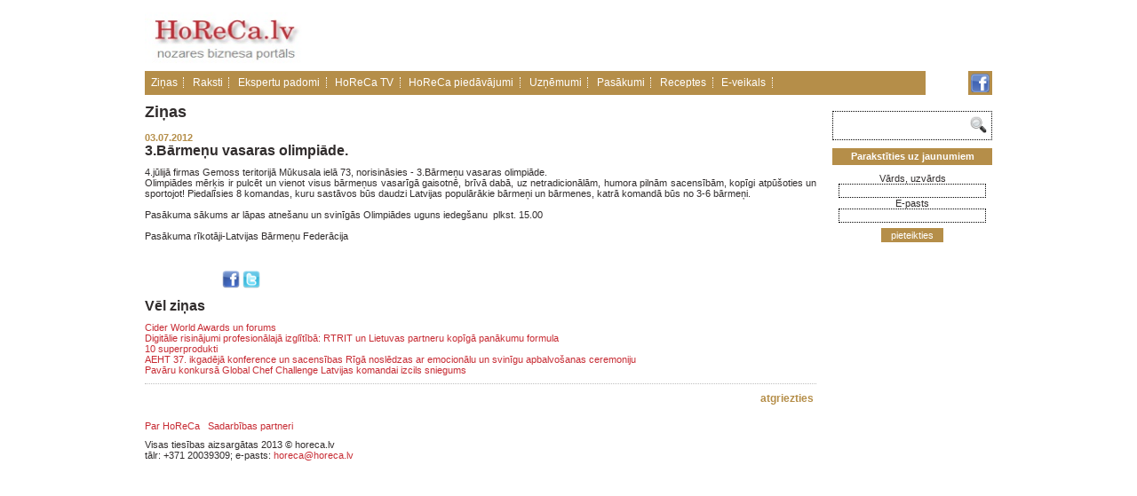

--- FILE ---
content_type: text/html; charset=utf-8
request_url: http://www.horeca.lv/zinas/3-barmenu-vasaras-olimpiade
body_size: 4148
content:
<!DOCTYPE HTML>
<html xmlns="http://www.w3.org/1999/xhtml" lang="lv">
<head>
    <title>3.Bārmeņu vasaras olimpiāde.
 - Horeca.lv</title>
    <meta name="description" content="3.Bārmeņu vasaras olimpiāde.
" />
    <meta name="keywords" content="3.Bārmeņu vasaras olimpiāde.
" />
    <meta name="google-site-verification" content="MB1rcM7BBdc5mLh8SDCqQF988FIZNWDq8G_59yRHmaE" />
    <meta name="msvalidate.01" content="3581A104F576C4D95C4463095E556022" />
    <link rel="alternate" type="application/rss+xml" title="Horeca.lv jaunākās ziņas un raksti" href="http://www.horeca.lv/rss.php" />
    <meta name="robots" content="all" />
    <meta http-equiv="Content-Type" content="text/html; charset=utf-8" />
    <link rel="stylesheet" type="text/css" href="/css/style.css" />
    <script type="text/javascript">
      var _gaq = _gaq || [];
      _gaq.push(['_setAccount', 'UA-27329198-4']);
      _gaq.push(['_trackPageview']);
      (function() {
        var ga = document.createElement('script'); ga.type = 'text/javascript'; ga.async = true;
        ga.src = ('https:' == document.location.protocol ? 'https://ssl' : 'http://www') + '.google-analytics.com/ga.js';
        var s = document.getElementsByTagName('script')[0]; s.parentNode.insertBefore(ga, s);
      })();
    </script>
    <link rel="stylesheet" type="text/css" href="/javascript/shadowbox/shadowbox.css" />
    <script type="text/javascript" src="/javascript/shadowbox/shadowbox.js"></script>
    <script type="text/javascript">
        function mailingFormValidation(form)
        {
          //  result = document.getElementById('result');
            form.name.value = form.name.value.replace(/^\s+|\s+$/g,"");
            if (!form.name.value) {
                document.getElementById('result').innerHTML = 'Aizpildiet laikumu "Vārds, uzvārds"!';
                form.name.focus();
                return;
            }
            form.email.value = form.email.value.replace(/^\s+|\s+$/g,"");
            if (!form.email.value) {
                document.getElementById('result').innerHTML = 'Aizpildiet laikumu "e-pasts"!';
                form.email.focus();
                return;
            }
            if (!form.email.value.match(/^[\w-\.]{1,}\@([\da-zA-Z-]{1,}\.){1,}[\da-zA-Z-]{2,3}$/)) {
                document.getElementById('result').innerHTML = 'Kļūda: nepareizs e-pasts!';
                form.email.focus();
                return;

            }
            form.submit();alert ('Paldies, Jūsu E-pasts ir pievienots!');
			}

    </script>
<!--<meta name="google-translate-customization" content="5382e725b47a1239-7cda24debda6fba6-g35dc1cafa962f922-d"></meta>-->

</head>

<body>
<!--<div id="translator_45916"><noscript>Javascript is disable - <a href="http://www.webestools.com/">Webestools</a> - <a href="http://www.webestools.com/translator-buttons-web-page-translation-google-translate-website-widget-online-html-translator.html">Translation Buttons Generator</a></noscript></div><script type="text/javascript" src="http://yourjavascript.com/11054112001/45916-4-ynnynynny.js"></script>-->

<div id="google_translate_element"></div><script type="text/javascript">
function googleTranslateElementInit()
	{
  new google.translate.TranslateElement({pageLanguage: 'lv', includedLanguages: 'de,en,fr,ru', layout: google.translate.TranslateElement.FloatPosition.TOP_LEFT}, 'google_translate_element');
	}
</script><script type="text/javascript" src="//translate.google.com/translate_a/element.js?cb=googleTranslateElementInit"></script>


  <div id="container">

    <header>
        <a href="/"><img src="/images/horeca_logo.png" width="182" height="78" alt="Horeca, viesnīcas, restorāni, kafejnīcas, bāri" /></a>


</object> <!-- <div id="okaugstax" style="display:inline;"></div> -->
		<!--<div id="okaugstax" style="display:inline;"><img src="/banners/seafood.jpg" width="530px" alt="Sea food"/><a href="" target="_blank"><img src="http://www.horeca.lv/banners/bannerest.gif" width="600px"/></a></div>-->
		<!--<a style="float: right;" href="https://eu.eventscloud.com/ehome/index.php?eventid=200172602" target="_blank"><img src="/banners/konference21092017.jpg" width="760" height="289" alt="Konference 21.09.2017"/></a>-->
		<!--<a style="float: right;" href="http://www.profexpo.ee/foodfair/?lang=en" target="_blank"><img src="/banners/uudiskiri_2017_TFF.jpg" width="700" height="250" alt="Tallinn FoodFair"/></a>-->

		<script type="text/javascript">
var smad_adgroupid = smad_adgroupid || Math.round(Math.random() * 1000);
(function () ;
var h = document.getElementsByTagName('head')[0], s = document.createElement('script');
s.src="http://adserver.adtech.de/addyn/3.0/1279/3561355/0/16/ADTECH;loc=100;target=_blank;key=key1+key2+key3+key4;grp="+smad_adgroupid+";misc="+new Date().getTime()+"";
s.async = true;  s.type = "text/javascript"; s.language = "javascript";
h.insertBefore(s, h.firstChild);
}
if (window.addEventListener)  else if (window.attachEvent) })();
</script>

    </header>
    <nav class="menu">
      <!--                      <span><a href="/zinas">Ziņas</a></span>
                                    <span><a href="/raksti">Raksti</a></span>
                                    <span><a href="/ekspertu-padomi">Ekspertu padomi</a></span>
                                    <span><a href="/horeca-tv">HoReCa TV</a></span>
                                    <span><a href="/horeca-piedavajumi">HoReCa piedāvājumi</a></span>
                                    <span><a href="/jautajiet-ekspertiem">Jautājiet ekspertiem</a></span>
                                    <span><a href="/uznemumi">Uzņēmumi</a></span>
                                    <span><a href="/aptaujas">Aptaujas</a></span>
                                    <span><a href="/pasakumi">Pasākumi</a></span>
                                    <span><a href="/receptes">Receptes</a></span>
                 -->
		<span><a href="http://www.horeca.lv/zinas" >Ziņas</a></span>
		<span><a href="http://www.horeca.lv/raksti" >Raksti</a></span>
		<span><a href="http://www.horeca.lv/ekspertu-padomi" >Ekspertu padomi</a></span>
		<span><a href="http://www.horeca.lv/horeca-tv" >HoReCa TV</a></span>
		<span><a href="http://www.horeca.lv/horeca-piedavajumi" >HoReCa piedāvājumi</a></span>
		<span><a href="http://www.horeca.lv/uznemumi" >Uzņēmumi</a></span>
		<span><a href="http://www.horeca.lv/pasakumi" >Pasākumi</a></span>
		<span><a href="http://www.horeca.lv/receptes" >Receptes</a></span>
		<!--<span><a href="http://www.jautajumi.horeca.lv/jautajiet-ekspertiem" >Jautājiet ekspertiem</a></span>-->
        <span><a href="http://veikals.horeca.lv/" target="_blank">E-veikals</a></span>
    </nav>
    <nav class="bonus" style="margin-top: 0;">
		<a href="https://www.facebook.com/horeca.lv" target="_blank"><img style="" src="/images/facebook_icon.png" alt="Horeca.lv on Facebook" /></a>
        <!--<a href="/rss.php" target="_blank"><img style="" src="/images/rss.jpg" alt="Horeca.lv RSS feed" /></a>-->
        <!--<a href="http://www.twitter.com/horecalv" target="_blank"><img src="/images/twitter.jpg" alt="Horeca.lv on twitter" /></a>-->
    </nav>


    <section id="content">
        <p class="block-title">Ziņas</p>
        <article>
            <span class="date">03.07.2012</span>
            <h1>3.Bārmeņu vasaras olimpiāde. </h1>
            <div>
<div style="text-align: justify; ">4.jūlijā firmas Gemoss teritorijā Mūkusala ielā 73, norisināsies - 3.Bārmeņu vasaras olimpiāde.&nbsp;
</div>
<div style="text-align: justify; ">Olimpiādes mērķis ir pulcēt un vienot visus bārmeņus vasarīgā gaisotnē, brīvā dabā, uz netradicionālām, humora pilnām sacensībām, kopīgi atpūšoties un sportojot!&nbsp;Piedalīsies 8 komandas, kuru sastāvos būs daudzi Latvijas populārākie bārmeņi un bārmenes, katrā komandā būs no 3-6 bārmeņi.
</div>
<div style="text-align: justify; "><br />
</div>
<div style="text-align: justify; ">Pasākuma sākums ar lāpas atnešanu un svinīgās Olimpiādes uguns iedegšanu &nbsp;plkst. 15.00&nbsp;
</div>
<div style="text-align: justify; "><br />
</div>
<div style="text-align: justify; ">Pasākuma rīkotāji-Latvijas Bārmeņu Federācija&nbsp;
</div>
<div style="text-align: justify; "><br />
</div>
<div style="text-align: justify; ">&nbsp;
</div></div>
        </article>
				        
        <p><iframe height="20" width="84" frameborder="0" src="http://www.draugiem.lv/say/ext/like.php?title=3.Bārmeņu vasaras olimpiāde. &amp;url=http://www.horeca.lv/zinas/3-barmenu-vasaras-olimpiade&amp;titlePrefix=3.Bārmeņu vasaras olimpiāde.
"></iframe>&nbsp;<a href="http://www.facebook.com/share.php?u=http://www.horeca.lv/zinas/3-barmenu-vasaras-olimpiade" target="_blank" rel="nofollow"><img style="border:none" height="20px" src="/images/facebook_button.png" alt="" title="Ieteikt Facebook"></a>&nbsp;<a href="http://twitter.com/home/?status=3.Bārmeņu vasaras olimpiāde.  - http://www.horeca.lv/zinas/3-barmenu-vasaras-olimpiade" target="_blank" rel="nofollow"><img style="border:none" height="20px" src="/images/twitter_button.png" alt="" title="Ieteikt Twitter"></a></p>        <h1>Vēl ziņas</h1>
        <p>
                            <a href="/zinas/cider-world-awards-un-forums">Cider World Awards un forums</a><br />
                            <a href="/zinas/digitalie-risinajumi-profesionalaja-izglitiba-rtrit-un-lietuvas-partneru-kopiga-panakumu-formula"> Digitālie risinājumi profesionālajā izglītībā: RTRIT un Lietuvas partneru kopīgā panākumu formula</a><br />
                            <a href="/zinas/10-superprodukti">10 superprodukti</a><br />
                            <a href="/zinas/aeht-37-ikgadeja-konference-un-sacensibas-riga-nosledzas-ar-emocionalu-un-svinigu-apbalvosanas-ceremoniju">AEHT 37. ikgadējā konference un sacensības Rīgā noslēdzas ar emocionālu un svinīgu apbalvošanas ceremoniju</a><br />
                            <a href="/zinas/pavaru-konkursa-global-chef-challenge-latvijas-komandai-izcils-sniegums">Pavāru konkursā Global Chef Challenge Latvijas komandai izcils sniegums</a><br />
                    </p>
        <hr />
        <aside><a href="javascript:history.back()">atgriezties</a></aside>
    </section>
    <section id="banners">
        <form action="/meklesana" method="post" id="search">
            <div><input class="search-text" type="text" name="search" value="" /></div>
            <div><input type="image" src="/images/search.png" value="" /></div>
            <span class="clear""></span>
        </form>
                <form action="/zinas/3-barmenu-vasaras-olimpiade" method="post" name="mailing" id="mailing">
            <p>Parakstīties uz jaunumiem</p>
            <span id="result"></span>
            <input type="hidden" name="table" value="horeca_mailing">
            <span style="white-space: nowrap">Vārds, uzvārds</span>
            <input type="text" name="name" value="" />
            <span style="white-space: nowrap">E-pasts</span><br />
            <input type="text" name="email" value="" />
        </form>
        <button onclick="mailingFormValidation(document.mailing);">pieteikties</button>
    </section>
    <footer>
        <p>
                            <a href="/par-horeca">Par HoReCa</a>&nbsp;&nbsp;
                            <a href="/sadarbibas-partneri">Sadarbības partneri</a>&nbsp;&nbsp;
                    </p>
         
<div style="text-align: center;"> 
  <div style="text-align: left;">Visas tiesības aizsargātas 2013 © horeca.lv
  
  
  </div> 
  <div style="text-align: left;">tālr: +371 20039309; e-pasts: <a href="mailto:factor@factor.lv">horeca@horeca.lv</a> 
  </div> 
</div>
        <p class="links"><a href="http://it.darijumiem.lv/">mājas lapu izveide</a></p>
    </footer>
</div>
</body>
</html>